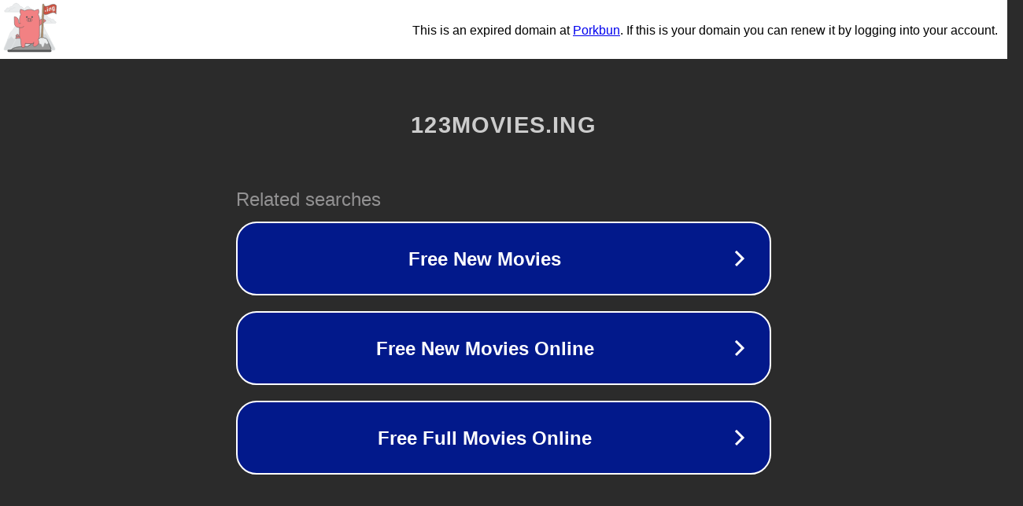

--- FILE ---
content_type: text/html; charset=utf-8
request_url: https://123movies.ing/pamela-a-love-story-123movies/
body_size: 1082
content:
<!doctype html>
<html data-adblockkey="MFwwDQYJKoZIhvcNAQEBBQADSwAwSAJBANDrp2lz7AOmADaN8tA50LsWcjLFyQFcb/P2Txc58oYOeILb3vBw7J6f4pamkAQVSQuqYsKx3YzdUHCvbVZvFUsCAwEAAQ==_PFqyX6vk34zzA8mPKtil1iLnVy68jHOhUd2fxwXbsUpcLxj6CkRq0colkSgdwgHX4o5dApLZKVOxSM8Id4bfTw==" lang="en" style="background: #2B2B2B;">
<head>
    <meta charset="utf-8">
    <meta name="viewport" content="width=device-width, initial-scale=1">
    <link rel="icon" href="[data-uri]">
    <link rel="preconnect" href="https://www.google.com" crossorigin>
</head>
<body>
<div id="target" style="opacity: 0"></div>
<script>window.park = "[base64]";</script>
<script src="/bniMIZDxZ.js"></script>
</body>
</html>


--- FILE ---
content_type: image/svg+xml
request_url: https://porkbun-media.s3-us-west-2.amazonaws.com/tld-buns/_ing.svg
body_size: 11309
content:
<?xml version="1.0" encoding="UTF-8"?><svg xmlns="http://www.w3.org/2000/svg" xmlns:xlink="http://www.w3.org/1999/xlink" viewBox="0 0 576 576"><defs><style>.cls-1{fill:#c69c6d;}.cls-1,.cls-2,.cls-3,.cls-4,.cls-5,.cls-6,.cls-7,.cls-8,.cls-9,.cls-10{stroke-linecap:round;stroke-linejoin:round;}.cls-1,.cls-2,.cls-4,.cls-5,.cls-7,.cls-8,.cls-9,.cls-10{stroke-width:4px;}.cls-1,.cls-2,.cls-7,.cls-8,.cls-10{stroke:#575859;}.cls-2{fill:#cd5242;}.cls-3{fill:#d6d9db;stroke:#ebedee;}.cls-3,.cls-6{stroke-width:4.15px;}.cls-4,.cls-5,.cls-6,.cls-11{fill:#ebedee;}.cls-4,.cls-5,.cls-6,.cls-9{stroke:#d6d9db;}.cls-5,.cls-9{fill-rule:evenodd;}.cls-12{fill:#575859;}.cls-7,.cls-13,.cls-14,.cls-9{fill:none;}.cls-8{fill:#f28183;}.cls-14{clip-path:url(#clippath);}.cls-10{fill:#999;}</style><clipPath id="clippath"><path class="cls-13" d="m72.31,470.36h0c3.38-3.38,7.95-5.27,12.73-5.27h175.95c3.64,0,7.2-1.1,10.2-3.17l132.01-90.75c4.65-3.2,10.53-4.03,15.89-2.24l38.11,12.7c4.71,1.57,8.57,5.02,10.65,9.53l38.95,84.39c5.5,11.93-3.21,25.54-16.34,25.54H85.04c-16.04,0-24.07-19.39-12.73-30.73Z"/></clipPath></defs><g id="BGs"><path class="cls-13" d="m270.59,389.52l-14.26-9.98,22.01,31.52c3.88,5.56,10.26,5.32,13.93-.51l17.77-28.24-32.33,8.61c-2.41.64-4.91.16-7.11-1.39Z"/><path class="cls-3" d="m550.91,481.22l-49.48-92.62-7.58-1c-2.96-.39-5.69-2.41-7.61-5.62l-24.39-40.8c-2.94-4.92-7.66-6.87-12-4.98l-2.97,1.3c-3.08,1.35-6.42.77-9.18-1.58l-20.63-17.57c-5.31-4.52-12.19-2.17-15.47,5.28l-14.47,32.87c-1.68,3.82-4.42,6.47-7.54,7.3l-69.55,18.51-17.77,28.24c-3.67,5.83-10.05,6.07-13.93.51l-22.01-31.52-58.2-40.72c-3.63-2.54-7.95-2.14-11.32,1.05h0c-3.08,2.91-6.97,3.51-10.41,1.61l-6.99-3.86c-4.84-2.67-10.34-.34-13.36,5.65l-17.46,34.7c-3.48,6.91-10.14,8.81-15.23,4.33l-18.36-16.17c-3.66-3.23-8.3-3.23-11.97-.01l-32.45,28.52-36.15,87.96c-3.72,9.05.88,20.42,8.26,20.42h510.57c7.91,0,12.4-12.84,7.62-21.78Z"/><path class="cls-6" d="m105.01,366.12l18.36,16.17c5.09,4.48,11.75,2.59,15.23-4.33l17.46-34.7c3.02-6,8.52-8.33,13.36-5.65l6.99,3.86c3.45,1.9,7.34,1.3,10.41-1.61h0c3.37-3.19,7.69-3.59,11.32-1.05l58.2,40.72-95.05-136.1c-3.82-5.48-10.09-5.34-13.79.3l-39.23,59.76c-.78,1.19-1.7,2.16-2.72,2.89l-9.72,6.9c-1.66,1.18-3.05,3.02-3.98,5.3l-31.24,76.03,32.45-28.52c3.67-3.22,8.3-3.22,11.97.01Z"/><path class="cls-6" d="m438.11,269.35l-12.14-42.01c-2.68-9.28-11.28-11.37-15.98-3.89l-99.95,158.85,69.55-18.51c3.12-.83,5.85-3.48,7.54-7.3l14.47-32.87c3.28-7.45,10.16-9.8,15.47-5.28l20.63,17.57c2.76,2.35,6.1,2.93,9.18,1.58l2.97-1.3c4.34-1.9,9.06.06,12,4.98l24.39,40.8c1.92,3.21,4.65,5.23,7.61,5.62l7.58,1-62.08-116.21c-.5-.94-.91-1.96-1.23-3.05Z"/><path class="cls-3" d="m99.65,484.64l79.62-158.28,22.18-10.89c5.34-2.62,11.2,1.91,11.66,9.02l.07,1.15c.61,9.4,10.06,13.22,15,6.06h0c1.55-2.24,3.78-3.58,6.16-3.7l23.99-1.15c3.84-.18,7.3,2.84,8.47,7.38l8.15,31.82c2.54,9.91,13.86,9.83,16.31-.11l9.32-37.79c1.35-5.46,5.93-8.61,10.37-7.14l2.88.95c4.8,1.59,9.68-2.23,10.6-8.29l.76-5.05c.84-5.53,5-9.29,9.5-8.56l20.17,3.25,117.71,180.13c5.13,7.85.63,19.57-7.51,19.57H107.85c-7.59,0-12.22-10.37-8.2-18.36Z"/><path class="cls-6" d="m325.18,308.62l-.76,5.05c-.92,6.07-5.79,9.88-10.6,8.29l-2.88-.95c-4.44-1.47-9.02,1.69-10.37,7.14l-9.32,37.79c-2.45,9.94-13.77,10.02-16.31.11l-8.15-31.82c-1.16-4.54-4.63-7.57-8.47-7.38l-23.99,1.15c-2.38.11-4.61,1.45-6.16,3.7h0c-4.94,7.16-14.39,3.35-15-6.06l-.07-1.15c-.46-7.1-6.32-11.64-11.66-9.02l-22.18,10.89,75.75-150.58c3.52-6.99,11.53-7.6,15.71-1.2l84.13,128.74-20.17-3.25c-4.49-.72-8.66,3.03-9.5,8.56Z"/><path class="cls-5" d="m150.26,18.41c-19.53,0-35.98,14.52-40.98,34.32-2.63-.91-5.42-1.41-8.32-1.41-10.93,0-20.37,7-24.86,17.17-3.1-2.73-7.03-4.37-11.3-4.37-10.01,0-18.12,8.96-18.12,20,0,1.22.1,2.41.29,3.58h-8.67c-4.81,0-8.74,4.34-8.74,9.65h0c0,5.31,3.93,9.65,8.74,9.65h289.96c4.81,0,8.74-4.34,8.74-9.65h0c0-.63-.06-1.25-.16-1.85.11-.71.16-1.43.16-2.17,0-7.25-5.32-13.12-11.89-13.12-2.8,0-5.38,1.07-7.41,2.87-2.94-6.67-9.14-11.26-16.31-11.26-1.9,0-3.74.33-5.46.93-3.28-12.99-14.08-22.51-26.89-22.51s-23.39,9.34-26.79,22.13c-1.34-.35-2.75-.54-4.19-.54-5.19,0-9.87,2.41-13.17,6.26-1.68-15.07-13.32-26.74-27.43-26.74-2.2,0-4.33.28-6.38.82-5.18-19.49-21.5-33.73-40.83-33.73Z"/><path class="cls-9" d="m138,64.42c-2.25-.78-4.64-1.2-7.12-1.2-9.35,0-17.43,5.99-21.26,14.68-2.65-2.34-6.01-3.73-9.67-3.73-8.56,0-15.5,7.66-15.5,17.11,0,1.04.09,2.07.25,3.06h-7.41c-2.54,0-4.79,1.42-6.15,3.57"/><path class="cls-5" d="m441.29,135.41c19.53,0,35.98,14.52,40.98,34.32,2.63-.91,5.42-1.41,8.32-1.41,10.93,0,20.37,7,24.86,17.17,3.1-2.73,7.03-4.37,11.3-4.37,10.01,0,18.12,8.96,18.12,20,0,1.22-.1,2.41-.29,3.58h8.67c4.81,0,8.74,4.34,8.74,9.65h0c0,5.31-3.93,9.65-8.74,9.65h-289.96c-4.81,0-8.74-4.34-8.74-9.65h0c0-.63.06-1.25.16-1.85-.11-.71-.16-1.43-.16-2.17,0-7.25,5.32-13.12,11.89-13.12,2.8,0,5.38,1.07,7.41,2.87,2.94-6.67,9.14-11.26,16.31-11.26,1.9,0,3.74.33,5.46.93,3.28-12.99,14.08-22.51,26.89-22.51s23.39,9.34,26.79,22.13c1.34-.35,2.75-.54,4.19-.54,5.19,0,9.87,2.41,13.17,6.26,1.68-15.07,13.32-26.74,27.43-26.74,2.2,0,4.33.28,6.38.82,5.18-19.49,21.5-33.73,40.83-33.73Z"/><path class="cls-9" d="m453.55,181.42c2.25-.78,4.64-1.2,7.12-1.2,9.35,0,17.43,5.99,21.26,14.68,2.65-2.34,6.01-3.73,9.67-3.73,8.56,0,15.5,7.66,15.5,17.11,0,1.04-.09,2.07-.25,3.06h7.41c2.54,0,4.79,1.42,6.15,3.57"/><path class="cls-9" d="m275.79,215.68c.35-3.48,3.02-6.18,6.26-6.18,1.48,0,2.85.57,3.93,1.52,1.56-3.53,4.84-5.97,8.64-5.97,1.01,0,1.98.17,2.89.49,1.74-6.88,7.45-11.92,14.24-11.92s12.39,4.95,14.19,11.72c.71-.19,1.45-.28,2.22-.28,2.75,0,5.23,1.28,6.98,3.32.89-7.98,7.05-14.16,14.53-14.16,1.16,0,2.29.15,3.38.43"/></g><g id="Shadow"><rect class="cls-12" x="60.49" y="497.89" width="454.36" height="22.37" rx="11.19" ry="11.19"/></g><g id="Layer_1"><path class="cls-8" d="m313.06,181.85c-5.29,5.05-3.94,16.48,5.81,30.54,1.31,1.89,2.78,3.84,4.4,5.82l14.38,16.49c16.86,19.61,46.42,21.85,66.04,4.99l-.09.05,44.76-33.5c1.56-1.23,3.29-2.24,5.14-2.97l1.32-.53c2.25-.9,3-3.76,1.41-5.6-16.22-18.82-44.21-21.28-63.69-5.88l-11.88,8.87.04-.04c-4.09,3.51-10.25,3.05-13.77-1.04l-3.65-4.25-3.66-4.26"/><path class="cls-10" d="m95.58,501.09c-4.37-2.73,36-43.09,165.41-36,3.64,0,7.2-1.1,10.2-3.17l132.01-90.75c4.65-3.2,10.53-4.03,15.89-2.24l38.11,12.7c4.71,1.57,8.57,5.02,10.65,9.53l38.95,84.39c5.5,11.93-3.21,25.54-16.34,25.54H95.58Z"/><g class="cls-14"><path class="cls-4" d="m320.58,431s54-27,63-9,27,18,27,18c0,0,7.42,36,16.42,27s10.58-27,10.58-27c0,0,9-27,18-9s36-9,36-9l-9-72-81-27-54,36-27,72Z"/></g><path class="cls-7" d="m95.58,501.09c-4.37-2.73,36-43.09,165.41-36,3.64,0,7.2-1.1,10.2-3.17l132.01-90.75c4.65-3.2,10.53-4.03,15.89-2.24l38.11,12.7c4.71,1.57,8.57,5.02,10.65,9.53l38.95,84.39c5.5,11.93-3.21,25.54-16.34,25.54H95.58Z"/><path class="cls-8" d="m184.37,360.69h0c-2.18,2.08-4.76,3.48-7.49,4.22,1.43-3.89,1.86-8.06,1.33-12.13-.31-3.42-1.78-6.75-4.39-9.36-5.94-5.94-15.58-5.93-21.52.01-3.54,3.55-4.95,8.41-4.27,13.01.53,5.69,2.93,11.24,7.29,15.59.49.49,1.01.94,1.53,1.38-2.94.95-6.07,1.16-9.1.59-1.76-.33-3.48.7-3.94,2.43-.48,1.81.6,3.65,2.4,4.15,6.42,1.78,13.4,1.01,19.32-2.34,8.78,2.8,18.77.74,25.74-6.23.75-.75,1.54-1.78,2.06-2.37m-33.25-9.2c-.71-.71-1.31-1.47-1.86-2.26-2.05-2.47-1.94-6.13.37-8.45,2.46-2.46,6.45-2.46,8.91,0,.95.95,1.52,2.12,1.74,3.34h0c.64,3.96-.02,8.08-1.98,11.69-2.63-.8-5.11-2.24-7.19-4.32Z"/><path class="cls-8" d="m245.48,430.19c8.42,2.66,17.38,4.1,26.67,4.1h31.31c9.3,0,18.26-1.44,26.67-4.1l22.11-7.56-18.65-81.49-113.92,10.95,25.81,78.1Z"/><path class="cls-8" d="m331.45,419.97c.61,6.84-.71,13.78-3.93,19.96-2.39,4.58-3.81,8.62-3.82,11.75.04.04.13.17.27.37,3.76,5.41,8.43,10.13,13.8,13.94l.37.28c7.03.03,18.68-6.96,30.8-16.05h0c4.53-3.36,8.21-7.54,10.92-12.24,6.17-10.68,6.76-23.7,2.16-35.14l-3.9-9.69c6.96-10.99,11.55-23.63,13.08-37.19.5.5.56-169.84.56-169.84,0-19.48-5.36-37.71-14.69-53.3,5.21-8.57,8.24-18.6,8.24-29.35,0-8.37-1.86-16.3-5.12-23.46-14.92,3.18-29.13,8.26-42.39,14.94-15.87-8.72-34.26-13.43-53.8-12.73-16.67.59-32.24,5.21-45.91,12.89-13.35-6.76-27.66-11.89-42.7-15.1-3.26,7.16-5.12,15.08-5.12,23.46,0,11.05,3.2,21.33,8.67,30.05-9.61,16.2-15.12,35.12-15.12,55.1,0,0,.09,166.88.56,167.35,1.52,13.57,6.12,26.2,13.08,37.19.7,25.46,3.8,71.35,14.36,81.9.06,0,.23.02.48.07,6.83,1.19,13.83,1.2,20.66,0,.26-.05.43-.07.49-.07,6.31-6.31,9.95-25.22,12.02-44.86,8.42,2.66,17.38,4.1,26.67,4.1h31.31c9.3,0,18.26-1.44,26.67-4.1"/><path class="cls-8" d="m229,255.29c-.7,6.96-10.11,12.67-26.45,13.58-2.2.12-4.53.16-6.97.1l-20.89-1.14c-24.71-1.18-43.78-22.16-42.6-46.87l.02.09-1.06-53.46c.01-1.9-.25-3.8-.78-5.62l-.38-1.31c-.65-2.23,1.07-4.47,3.39-4.36,23.73,1.16,42.06,20.83,41.89,44.58l.3,14.17v-.05c-.24,5.15,3.74,9.52,8.89,9.77l5.35.26,5.37.26"/><rect class="cls-8" x="261.82" y="173.68" width="51.97" height="32.16" rx="16.08" ry="16.08"/><rect class="cls-12" x="275.64" y="181.25" width="7.23" height="17.69" rx="3.62" ry="3.62"/><rect class="cls-12" x="292.73" y="181.25" width="7.23" height="17.69" rx="3.62" ry="3.62"/><path class="cls-12" d="m315.15,150.95c-5.26,0-9.54,4.28-9.54,9.54,0,.88.7,1.59,1.57,1.63.68,3.79,3.98,6.67,7.97,6.67s7.29-2.88,7.97-6.67c.87-.04,1.57-.75,1.57-1.63,0-5.26-4.28-9.54-9.54-9.54Z"/><path class="cls-12" d="m260.46,150.95c-5.26,0-9.54,4.28-9.54,9.54,0,.88.7,1.59,1.57,1.63.68,3.79,3.98,6.67,7.97,6.67s7.29-2.88,7.97-6.67c.87-.04,1.57-.75,1.57-1.63,0-5.26-4.28-9.54-9.54-9.54Z"/><path class="cls-2" d="m561.09,124.72c-43.4-42.45-91.21,39.37-134.61-3.08,1-28.15,2-56.3,3-84.45,43.4,42.45,91.21-39.37,134.61,3.08-1,28.15-2,56.3-3,84.45Z"/><path class="cls-1" d="m419.77,378.92l-6.88-.77c-2.24-.25-3.98-2.3-3.88-4.58l14.04-343.88c.09-2.28,1.98-3.93,4.22-3.68l6.88.77c2.24.25,3.98,2.3,3.88,4.58l-14.04,343.88c-.09,2.28-1.98,3.93-4.22,3.68Z"/><path class="cls-11" d="m452,91.25c4.09.37,6.92,2.76,6.89,6.49-.03,3.91-3.06,6.28-7.35,5.95-4.41-.34-6.5-3.17-6.28-7.12.21-3.76,2.52-5.69,6.74-5.31Z"/><path class="cls-11" d="m466.74,63.98c-.25-3.11,1.53-5.31,4.45-5.7,2.87-.38,5.15,1.28,5.48,4.38.35,3.34-1.52,5.57-4.46,5.96-3,.41-5.19-1.29-5.47-4.64Zm1.09,9.7c3.83-.34,5.74-.62,9.32-1.26.88,9.58,1.69,19.17,2.6,28.75-3.99.73-6.23,1.07-10.74,1.55-.51-9.68-.73-19.36-1.17-29.04Z"/><path class="cls-11" d="m485.46,70.38c3.31-1.19,4.92-2.01,8.15-3.7.15,1.5.23,2.26.38,3.77,1.63-3.81,4.38-7.05,7.66-8.74,5.75-2.97,9.77.84,10.49,8.6.75,8.05,1.12,12.16,1.87,19.96-3.36.82-5,1.4-8.26,2.61-.75-7.68-1.12-11.68-1.87-19.54-.31-3.24-2.27-3.9-4.84-2.59-2.21,1.13-3.89,3.38-4.49,4.8.83,8.38,1.25,12.62,2.08,20.89-3.25,1.25-4.87,1.87-8.2,2.82-.99-9.62-1.98-19.25-2.97-28.87Z"/><path class="cls-11" d="m522.65,90.85c2.7,1.38,6.02,2.55,10.24,2.32,4.22-.23,6.59-2.58,6.25-7.3-.09-1.22-.13-1.84-.21-3.08-1.3,2.68-3.91,4.67-7.37,4.99-7.38.68-12.07-5.48-12.9-14.88-.86-9.6,2.74-18.47,10.01-20.58,3.16-.92,5.98.2,8.09,2.54-.09-1.4-.14-2.1-.24-3.48,3.49-.4,5.25-.42,8.82.35.68,11.38,1.33,22.77,2.02,34.15.75,11.4-4.42,14.45-13.25,14.66-5.18.13-8.9-.75-10.66-1.65-.32-3.12-.48-4.74-.79-8.07Zm14.56-28.95c-1.28-1.44-2.98-2.54-5.38-2.05-3.3.68-5.2,4.65-4.7,11.08.45,5.85,2.96,8.95,6.15,8.65,2.25-.21,3.94-1.72,4.83-3.54-.36-5.61-.54-8.5-.9-14.14Z"/><path class="cls-4" d="m435.64,388.09c1.02-3.86.61-12.19-10.97-10.97,0,0-7.31.61-8.13,2.23"/><path class="cls-4" d="m426.8,384.6c-.2-2.84-5.45-3.94-7.29-5.71-.27-.26-.83-.6-1.62-.93-2.67-1.14-5.67-1.24-8.44-.38-2.38.74-5.36,1.82-5.7,2.7-.99,2.56-3.94,6.3-3.74,8.08"/></g></svg>